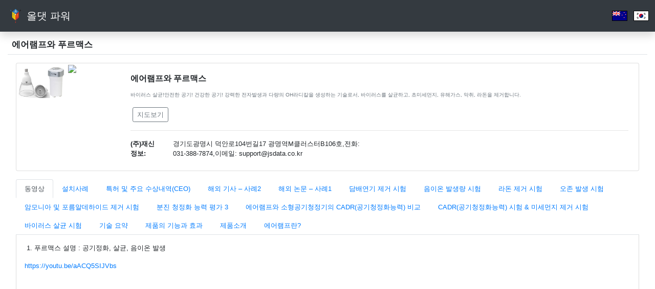

--- FILE ---
content_type: text/html;charset=UTF-8
request_url: https://allthatpower.net/cubic/airlamp
body_size: 8756
content:
<!DOCTYPE html>
<html>
	<head>
		




		<meta charset="utf-8">
		<meta name="viewport" content="width=device-width, initial-scale=1, shrink-to-fit=no">
		<link rel="shortcut icon" href="/upload/setting/favicon.ico">
		<title>올댓 파워</title>
		<link rel="stylesheet" type="text/css" href="/assets/css/bootstrap.min.css"/>
		<link rel="stylesheet" type="text/css" href="/assets/css/ps-main.css"/>
	</head>
	<body>
		
		<div id="ajaxLoadingImage" style="display:none;">
			<img src="/assets/img/ajax-loader.gif" />
		</div>
		<nav class="navbar sticky-top navbar-expand-lg navbar-dark bg-dark shadow p-0 sc-permalink-header">
			<a class="navbar-brand bg-dark p-3" href="/">
				<img src="/upload/setting/logo.png" width="30" height="30" class="d-inline-block align-top" alt="">
				올댓 파워
			</a>
			<div class="ml-auto mr-2">
				<a href="javascript:var url = new URL(window.location.href);url.searchParams.set('lang', 'en');document.location.href = url;"><img src="/assets/img/lang_en.png" class="mx-1" alt=""></a>
				<a href="javascript:var url = new URL(window.location.href);url.searchParams.set('lang', 'ko');document.location.href = url;"><img src="/assets/img/lang_ko.png" class="mx-1" alt=""></a>
			</div>
		</nav>
		

<div class="container-fluid sc-permalink-container">
			<div class="d-flex mt-3 border-bottom sc-permalink-title">
				<h2 class="px-2">에어램프와 푸르맥스</h2>

			</div>
			<div class="p-3">
				<div class="card sc-permalink-info">
					<div class="row no-gutters">
						<div class="col-6 col-sm-3 col-lg-2 col-xl-1">
							<img src="/upload/cubic/airlamp.png" class="card-img cubic-img" />
						</div>
						<div class="col-6 col-sm-3 col-lg-2 col-xl-1">
							<img src="https://api.qrserver.com/v1/create-qr-code/?size=250x250&data=https://allthatpower.net/cubic/airlamp" class="card-img cubic-img" />
						</div>
						<div class="col-12 col-sm-6 col-lg-8 col-xl-10">
							<div class="card-body mb-0 pb-0">
								<h3 class="card-title">에어램프와 푸르맥스</h3>
								<p class="card-text"><small class="text-muted">바이러스 살균!안전한 공기! 건강한 공기! 강력한 전자발생과 다량의 OH라디칼을 생성하는 기술로서, 바이러스를 살균하고, 초미세먼지, 유해가스, 악취, 라돈을 제거합니다.</small></p>

								<button class="btn btn-sm btn-outline-secondary ml-1 view-google-map" type="button" data-latitude="37.42410370" data-longitude="126.88749070">지도보기</button>


								<hr />
								<dl class="row">
	
									<dt class="col-md-3 col-lg-2 col-xl-1">(주)재신정보:</dt>
									<dd class="col-md-9 col-lg-10 col-xl-5">경기도광명시 덕안로104번길17 광명역M클러스터B106호,전화: 031-388-7874,이메일: support@jsdata.co.kr	</dd>
	
								</dl>

							</div>
						</div>
					</div>
				</div>

				<ul class="nav nav-tabs mt-3 sc-permalink-menu-tab" role="tablist">
	
					<li class="nav-item">
		
			
			
						<a class="nav-link active" id="tab-dd4d0b9a79e84f119d96a4cc66edae48" data-toggle="tab" href="#content-dd4d0b9a79e84f119d96a4cc66edae48" role="tab" aria-controls="content-dd4d0b9a79e84f119d96a4cc66edae48" aria-selected="true">동영상</a>
			
		
					</li>
	
					<li class="nav-item">
		
			
						<a class="nav-link" id="tab-b7b5bb42387e421aa6d004e89511b9a5" data-toggle="tab" href="#content-b7b5bb42387e421aa6d004e89511b9a5" role="tab" aria-controls="content-b7b5bb42387e421aa6d004e89511b9a5" aria-selected="false">설치사례</a>
			
			
		
					</li>
	
					<li class="nav-item">
		
			
						<a class="nav-link" id="tab-2d21a4cf6be245ab9ad43ceed5cd32a6" data-toggle="tab" href="#content-2d21a4cf6be245ab9ad43ceed5cd32a6" role="tab" aria-controls="content-2d21a4cf6be245ab9ad43ceed5cd32a6" aria-selected="false">특허 및 주요 수상내역(CEO)</a>
			
			
		
					</li>
	
					<li class="nav-item">
		
			
						<a class="nav-link" id="tab-40b19c26db6a4e9b8595a9def859c78f" data-toggle="tab" href="#content-40b19c26db6a4e9b8595a9def859c78f" role="tab" aria-controls="content-40b19c26db6a4e9b8595a9def859c78f" aria-selected="false">해외 기사 – 사례2</a>
			
			
		
					</li>
	
					<li class="nav-item">
		
			
						<a class="nav-link" id="tab-77513a1d13d540c29d9c0b37faa476d2" data-toggle="tab" href="#content-77513a1d13d540c29d9c0b37faa476d2" role="tab" aria-controls="content-77513a1d13d540c29d9c0b37faa476d2" aria-selected="false">해외 논문 – 사례1</a>
			
			
		
					</li>
	
					<li class="nav-item">
		
			
						<a class="nav-link" id="tab-93a17fa3e33d4ad7884025e3b7a2107a" data-toggle="tab" href="#content-93a17fa3e33d4ad7884025e3b7a2107a" role="tab" aria-controls="content-93a17fa3e33d4ad7884025e3b7a2107a" aria-selected="false">담배연기 제거 시험</a>
			
			
		
					</li>
	
					<li class="nav-item">
		
			
						<a class="nav-link" id="tab-f8d8c86a9df14fafb1c76f39761f8669" data-toggle="tab" href="#content-f8d8c86a9df14fafb1c76f39761f8669" role="tab" aria-controls="content-f8d8c86a9df14fafb1c76f39761f8669" aria-selected="false">음이온 발생량 시험 </a>
			
			
		
					</li>
	
					<li class="nav-item">
		
			
						<a class="nav-link" id="tab-3572338848644935be2c0f6fe030f8a0" data-toggle="tab" href="#content-3572338848644935be2c0f6fe030f8a0" role="tab" aria-controls="content-3572338848644935be2c0f6fe030f8a0" aria-selected="false">라돈 제거 시험 </a>
			
			
		
					</li>
	
					<li class="nav-item">
		
			
						<a class="nav-link" id="tab-f10f1d522e5348cd881392c4996107bb" data-toggle="tab" href="#content-f10f1d522e5348cd881392c4996107bb" role="tab" aria-controls="content-f10f1d522e5348cd881392c4996107bb" aria-selected="false">오존 발생 시험 </a>
			
			
		
					</li>
	
					<li class="nav-item">
		
			
						<a class="nav-link" id="tab-bb866d5c95794141ae3f3b41be55b3a7" data-toggle="tab" href="#content-bb866d5c95794141ae3f3b41be55b3a7" role="tab" aria-controls="content-bb866d5c95794141ae3f3b41be55b3a7" aria-selected="false">암모니아 및 포름알데하이드 제거 시험</a>
			
			
		
					</li>
	
					<li class="nav-item">
		
			
						<a class="nav-link" id="tab-4a0639417e404ab59e1e23a97dfda1ef" data-toggle="tab" href="#content-4a0639417e404ab59e1e23a97dfda1ef" role="tab" aria-controls="content-4a0639417e404ab59e1e23a97dfda1ef" aria-selected="false">분진 청정화 능력 평가  3 </a>
			
			
		
					</li>
	
					<li class="nav-item">
		
			
						<a class="nav-link" id="tab-e62efa8741bc4bfcadcf7d4f63b97800" data-toggle="tab" href="#content-e62efa8741bc4bfcadcf7d4f63b97800" role="tab" aria-controls="content-e62efa8741bc4bfcadcf7d4f63b97800" aria-selected="false">에어램프와 소형공기청정기의 CADR(공기청정화능력) 비교</a>
			
			
		
					</li>
	
					<li class="nav-item">
		
			
						<a class="nav-link" id="tab-525f1262c70144208f748f4839eb0d95" data-toggle="tab" href="#content-525f1262c70144208f748f4839eb0d95" role="tab" aria-controls="content-525f1262c70144208f748f4839eb0d95" aria-selected="false">CADR(공기청정화능력) 시험 & 미세먼지 제거 시험</a>
			
			
		
					</li>
	
					<li class="nav-item">
		
			
						<a class="nav-link" id="tab-8fb2688c61814e558f5ae80d1c8a63ba" data-toggle="tab" href="#content-8fb2688c61814e558f5ae80d1c8a63ba" role="tab" aria-controls="content-8fb2688c61814e558f5ae80d1c8a63ba" aria-selected="false">바이러스 살균 시험</a>
			
			
		
					</li>
	
					<li class="nav-item">
		
			
						<a class="nav-link" id="tab-a90d103ce2da48c5af808a1834fa81b7" data-toggle="tab" href="#content-a90d103ce2da48c5af808a1834fa81b7" role="tab" aria-controls="content-a90d103ce2da48c5af808a1834fa81b7" aria-selected="false">기술 요약</a>
			
			
		
					</li>
	
					<li class="nav-item">
		
			
						<a class="nav-link" id="tab-808b6b0900864f9cb7ac7cb36ec339fb" data-toggle="tab" href="#content-808b6b0900864f9cb7ac7cb36ec339fb" role="tab" aria-controls="content-808b6b0900864f9cb7ac7cb36ec339fb" aria-selected="false">제품의 기능과 효과</a>
			
			
		
					</li>
	
					<li class="nav-item">
		
			
						<a class="nav-link" id="tab-af74778d162e4f4fb087aed8f3d67e1d" data-toggle="tab" href="#content-af74778d162e4f4fb087aed8f3d67e1d" role="tab" aria-controls="content-af74778d162e4f4fb087aed8f3d67e1d" aria-selected="false">제품소개</a>
			
			
		
					</li>
	
					<li class="nav-item">
		
			
						<a class="nav-link" id="tab-30ed0e18a33b4d30812f09502ecf9b97" data-toggle="tab" href="#content-30ed0e18a33b4d30812f09502ecf9b97" role="tab" aria-controls="content-30ed0e18a33b4d30812f09502ecf9b97" aria-selected="false">에어램프란?</a>
			
			
		
					</li>
	
				</ul>


				<div class="tab-content table-responsive p-3 sc-permalink-menu-content">
	
		
			
			
					<div class="tab-pane fade show active" id="content-dd4d0b9a79e84f119d96a4cc66edae48" role="tabpanel" aria-labelledby="tab-dd4d0b9a79e84f119d96a4cc66edae48">
					
						<p>&nbsp;1. 푸르맥스 설명 : 공기정화, 살균, 음이온 발생</p>

<p><a href="https://youtu.be/aACQ5SIJVbs" target="_blank">https://youtu.be/aACQ5SIJVbs</a></p>

<div data-oembed-url="https://youtu.be/aACQ5SIJVbs">
<div style="left: 0; width: 100%; height: 0; position: relative; padding-bottom: 56.25%;"><iframe allow="accelerometer; clipboard-write; encrypted-media; gyroscope; picture-in-picture;" allowfullscreen="" scrolling="no" src="https://www.youtube.com/embed/aACQ5SIJVbs?rel=0" style="top: 0; left: 0; width: 100%; height: 100%; position: absolute; border: 0;" tabindex="-1"></iframe></div>
</div>

<p>2.&nbsp; 푸름에어 제품 설명 :&nbsp; &nbsp;<a href="https://youtu.be/N_XghYjk43w" target="_blank">https://youtu.be/N_XghYjk43w</a>&nbsp;</p>

<div data-oembed-url="https://youtu.be/N_XghYjk43w ">
<div style="left: 0; width: 100%; height: 0; position: relative; padding-bottom: 56.25%;"><iframe allow="accelerometer; clipboard-write; encrypted-media; gyroscope; picture-in-picture;" allowfullscreen="" scrolling="no" src="https://www.youtube.com/embed/N_XghYjk43w?rel=0" style="top: 0; left: 0; width: 100%; height: 100%; position: absolute; border: 0;" tabindex="-1"></iframe></div>
</div>

<p>3. 육가공 전용 타운에 설치된 푸름에어 제품 설명 :&nbsp;<a href="https://youtu.be/4aDC4WNxzdU" target="_blank">https://youtu.be/4aDC4WNxzdU</a>&nbsp;</p>

<div data-oembed-url="https://youtu.be/4aDC4WNxzdU ">
<div style="left: 0; width: 100%; height: 0; position: relative; padding-bottom: 56.25%;"><iframe allow="accelerometer; clipboard-write; encrypted-media; gyroscope; picture-in-picture;" allowfullscreen="" scrolling="no" src="https://www.youtube.com/embed/4aDC4WNxzdU?rel=0" style="top: 0; left: 0; width: 100%; height: 100%; position: absolute; border: 0;" tabindex="-1"></iframe></div>
</div>

<p>&nbsp; &nbsp;(주) 태우 그린푸드에 설치된 푸름에어 음이온 조명등&nbsp;제품 설명 :&nbsp;<a href="https://youtu.be/axCXTc_RT2o" target="_blank">https://youtu.be/axCXTc_RT2o</a>&nbsp;</p>

<div data-oembed-url="https://youtu.be/axCXTc_RT2o ">
<div style="left: 0; width: 100%; height: 0; position: relative; padding-bottom: 56.25%;"><iframe allow="accelerometer; clipboard-write; encrypted-media; gyroscope; picture-in-picture;" allowfullscreen="" scrolling="no" src="https://www.youtube.com/embed/axCXTc_RT2o?rel=0" style="top: 0; left: 0; width: 100%; height: 100%; position: absolute; border: 0;" tabindex="-1"></iframe></div>
</div>

<p>&nbsp;</p>

					</div>
			
		
	
		
			
					<div class="tab-pane fade" id="content-b7b5bb42387e421aa6d004e89511b9a5" role="tabpanel" aria-labelledby="tab-b7b5bb42387e421aa6d004e89511b9a5">
					
						<p><img alt="" src="/upload/ckeditor/be074e7e3fac4c719ae238899d161df7.JPG" style="height:720px; width:1280px" /><img alt="" src="/upload/ckeditor/a97d4a35b2f24c4c9f616fc60ca33c11.JPG" style="height:720px; width:1280px" /><img alt="" src="/upload/ckeditor/a0856dc3e0d24048b9c81be09b30cf24.JPG" style="height:720px; width:1280px" /><img alt="" src="/upload/ckeditor/d61f3414336d4384913e25c2edf377bc.JPG" style="height:720px; width:1280px" /><img alt="" src="/upload/ckeditor/5612112e8740468fb2d6112f523d33cd.JPG" style="height:720px; width:1280px" /><img alt="" src="/upload/ckeditor/16f2fd1dbfb445bc91c206fc836bf037.JPG" style="height:720px; width:1280px" /><img alt="" src="/upload/ckeditor/05ccedb977d24b3584bbffbe85b3ff47.JPG" style="height:720px; width:1280px" /></p>

					</div>
			
			
		
	
		
			
					<div class="tab-pane fade" id="content-2d21a4cf6be245ab9ad43ceed5cd32a6" role="tabpanel" aria-labelledby="tab-2d21a4cf6be245ab9ad43ceed5cd32a6">
					
						<p><img alt="" src="/upload/ckeditor/ab583489855b4568b7ffd98339ac4602.JPG" style="height:720px; width:1280px" /></p>

					</div>
			
			
		
	
		
			
					<div class="tab-pane fade" id="content-40b19c26db6a4e9b8595a9def859c78f" role="tabpanel" aria-labelledby="tab-40b19c26db6a4e9b8595a9def859c78f">
					
						<p><img alt="" src="/upload/ckeditor/1f2ca4f5b377483db4fb61fd12ad18aa.JPG" style="height:720px; width:1280px" /></p>

					</div>
			
			
		
	
		
			
					<div class="tab-pane fade" id="content-77513a1d13d540c29d9c0b37faa476d2" role="tabpanel" aria-labelledby="tab-77513a1d13d540c29d9c0b37faa476d2">
					
						<p><img alt="" src="/upload/ckeditor/e436b33dfccd457d88c4b68cbdd9aa4e.JPG" style="height:720px; width:1280px" /></p>

					</div>
			
			
		
	
		
			
					<div class="tab-pane fade" id="content-93a17fa3e33d4ad7884025e3b7a2107a" role="tabpanel" aria-labelledby="tab-93a17fa3e33d4ad7884025e3b7a2107a">
					
						<p><img alt="" src="/upload/ckeditor/dbb261719d4240d0a76fce05fcfbbbff.JPG" style="height:720px; width:1280px" /></p>

					</div>
			
			
		
	
		
			
					<div class="tab-pane fade" id="content-f8d8c86a9df14fafb1c76f39761f8669" role="tabpanel" aria-labelledby="tab-f8d8c86a9df14fafb1c76f39761f8669">
					
						<p><img alt="" src="/upload/ckeditor/3fe72a2ea6e145f5a512fee6350f4853.JPG" style="height:720px; width:1280px" /></p>

					</div>
			
			
		
	
		
			
					<div class="tab-pane fade" id="content-3572338848644935be2c0f6fe030f8a0" role="tabpanel" aria-labelledby="tab-3572338848644935be2c0f6fe030f8a0">
					
						<p><img alt="" src="/upload/ckeditor/98ffad12dc094c43afc43c8b29edca2a.JPG" style="height:720px; width:1280px" /></p>

					</div>
			
			
		
	
		
			
					<div class="tab-pane fade" id="content-f10f1d522e5348cd881392c4996107bb" role="tabpanel" aria-labelledby="tab-f10f1d522e5348cd881392c4996107bb">
					
						<p><img alt="" src="/upload/ckeditor/43d0e4fc28fe4b949c514e8ab0365800.JPG" style="height:720px; width:1280px" /></p>

					</div>
			
			
		
	
		
			
					<div class="tab-pane fade" id="content-bb866d5c95794141ae3f3b41be55b3a7" role="tabpanel" aria-labelledby="tab-bb866d5c95794141ae3f3b41be55b3a7">
					
						<p><img alt="" src="/upload/ckeditor/790a6684abaa4a409ffcce87481a8000.JPG" style="height:720px; width:1280px" /></p>

					</div>
			
			
		
	
		
			
					<div class="tab-pane fade" id="content-4a0639417e404ab59e1e23a97dfda1ef" role="tabpanel" aria-labelledby="tab-4a0639417e404ab59e1e23a97dfda1ef">
					
						<p><img alt="" src="/upload/ckeditor/bd4e5460831d419dbb1b484451fb09e1.JPG" style="height:720px; width:1280px" /></p>

					</div>
			
			
		
	
		
			
					<div class="tab-pane fade" id="content-e62efa8741bc4bfcadcf7d4f63b97800" role="tabpanel" aria-labelledby="tab-e62efa8741bc4bfcadcf7d4f63b97800">
					
						<p><img alt="" src="/upload/ckeditor/62fd12bf72614a13a4c70d4658da35d7.JPG" style="height:720px; width:1280px" /></p>

					</div>
			
			
		
	
		
			
					<div class="tab-pane fade" id="content-525f1262c70144208f748f4839eb0d95" role="tabpanel" aria-labelledby="tab-525f1262c70144208f748f4839eb0d95">
					
						<p><img alt="" src="/upload/ckeditor/6a41424068c64ce4becbd3c35daedf62.JPG" style="height:720px; width:1280px" /></p>

<p><img alt="" src="/upload/ckeditor/3656216a0d31417dab860f6eebf7cd15.JPG" style="height:720px; width:1280px" /></p>

					</div>
			
			
		
	
		
			
					<div class="tab-pane fade" id="content-8fb2688c61814e558f5ae80d1c8a63ba" role="tabpanel" aria-labelledby="tab-8fb2688c61814e558f5ae80d1c8a63ba">
					
						<p><img alt="" src="/upload/ckeditor/04ed3d1b175248de934603ae64ef664c.JPG" style="height:720px; width:1280px" /><img alt="" src="/upload/ckeditor/edd1cb5c67ad488ab530748b303040f6.JPG" style="height:720px; width:1280px" /><img alt="" src="/upload/ckeditor/fd6bdfc8c46d44ebbf38258d4ae63091.JPG" style="height:720px; width:1280px" /></p>

					</div>
			
			
		
	
		
			
					<div class="tab-pane fade" id="content-a90d103ce2da48c5af808a1834fa81b7" role="tabpanel" aria-labelledby="tab-a90d103ce2da48c5af808a1834fa81b7">
					
						<p><img alt="" src="/upload/ckeditor/d6c52854f88746e09a63f42ab72d570e.JPG" style="height:720px; width:1280px" /></p>

					</div>
			
			
		
	
		
			
					<div class="tab-pane fade" id="content-808b6b0900864f9cb7ac7cb36ec339fb" role="tabpanel" aria-labelledby="tab-808b6b0900864f9cb7ac7cb36ec339fb">
					
						<p><img alt="" src="/upload/ckeditor/7d7408e74e824ad8a5cc60021ee4ba92.JPG" style="height:720px; width:1280px" /></p>

					</div>
			
			
		
	
		
			
					<div class="tab-pane fade" id="content-af74778d162e4f4fb087aed8f3d67e1d" role="tabpanel" aria-labelledby="tab-af74778d162e4f4fb087aed8f3d67e1d">
					
						<p><img alt="" src="/upload/ckeditor/d9592810da7649e19a1cfb18cef5d9c8.JPG" style="height:720px; width:1280px" /></p>

<p>- 에어램프 PA107</p>

<p>- 판매가 : 77,000원 (VAT 포함가)</p>

<p>&nbsp;</p>

<p><img alt="" src="/upload/ckeditor/1599c3a9bfbd4cb78a66059af6ada3ce.JPG" style="height:720px; width:1280px" />- 에어램프 PA101</p>

<p>- 판매가 : 55,000원 (VAT 포함가)</p>

<p><img alt="" src="/upload/ckeditor/78553c576141459392bf169d8a91f112.JPG" style="height:720px; width:1280px" /></p>

<p>- 푸르맥스&nbsp;PA300</p>

<p>- 판매가 : 248,000원 (VAT 포함가)</p>

<p><img alt="" src="/upload/ckeditor/67a8e69603ab40dba3f81f7e0456f579.JPG" style="height:720px; width:1280px" /></p>

<p>- 에어램프 쉐이드(갓) PA240</p>

<p>- 판매가 : 1,500원 (VAT 포함가)</p>

<p>&nbsp;</p>

<p>- 에어램프 홀더&nbsp;PA260</p>

<p>- 판매가 : 20,000원 (VAT 포함가)</p>

<p><img alt="" src="/upload/ckeditor/7c9540be05144e70b0a5adf69c04bd52.JPG" style="height:720px; width:1280px" /></p>

<p>&nbsp;</p>

<p>- 에어램프 레일하우징 PA250</p>

<p>- 판매가 : 10,000원 (VAT 포함가)</p>

					</div>
			
			
		
	
		
			
					<div class="tab-pane fade" id="content-30ed0e18a33b4d30812f09502ecf9b97" role="tabpanel" aria-labelledby="tab-30ed0e18a33b4d30812f09502ecf9b97">
					
						<p><img alt="" src="/upload/ckeditor/711bb07bb9bb404a9e155e0d3fd94a84.JPG" style="height:720px; width:1280px" /></p>

					</div>
			
			
		
	
				</div>

				<div class="modal fade h-100 sc-google-map" id="googleMapModal" tabindex="-1" role="dialog" aria-labelledby="googleMapModalLabel" aria-hidden="true">
					<div class="modal-dialog modal-xl modal-dialog-scrollable modal-dialog-centered h-100" role="document">
						<div class="modal-content h-100">
							<div class="modal-header">
								<h5 class="modal-title">구글 지도</h5>
								<button type="button" class="close" data-dismiss="modal" aria-label="닫기">
									<span aria-hidden="true">&times;</span>
								</button>
							</div>
							<div class="modal-body table-responsive">
								<div id="googleMapDiv" class="w-100 h-100"></div>
							</div>
							<div class="modal-footer">
								<button type="button" class="btn btn-sm btn-outline-secondary ml-auto" data-dismiss="modal">닫기</button>
							</div>
						</div>
					</div>
				</div>

				<div class="table-responsive mt-3">
					<div class="card border-top-0 sc-permalink-comment">
	
					</div>
					<div class="mt-1 text-right d-none" id="newCommentButton">
						<button type="button" class="btn btn-outline-primary btn-comment-new" data-id="">새 댓글</button>
					</div>
					<div class="mt-1 box-input-comment" id="commentInputBox">
						<form id="PostForm" name="PostForm" action="/member/cubic/insertComment" method="POST">
							<input type="hidden" name="cubic_id" value="airlamp" />
							<input type="hidden" name="comment_id" value="" />
							<input type="hidden" name="parent_id" value="" />
							<div class="input-group">
								<textarea class="form-control" id="commentTextarea" name="content" required></textarea>
								<div class="input-group-append">
									<button type="submit" class="btn btn-outline-primary">전송하기</button>
								</div>
							</div>
						</form>
					</div>
				</div>

		
			</div>
		</div>
		<footer class="footer bg-light mt-auto p-3  sc-permalink-footer">
			<span class="text-muted">&copy; 올댓 파워</span>
			<a class="btn btn-outline-dark btn-sm font-weight-bold float-right" id="gotoTop">^</a>
		</footer>
		<script src="/assets/js/jquery-3.4.1.min.js" type="text/javascript"></script>
		<script src="/assets/js/bootstrap.bundle.min.js" type="text/javascript"></script>
		<script src="/assets/js/ps-main.js" type="text/javascript"></script>
		<script type="text/javascript">
			var csrfParameter = "_csrf";
			var csrfToken = "686c9b1f-cab8-4ca8-a7cc-0237f2510611";
			var inputFileExtension = "다음 유형의 파일만 선택하세요. - ";
			var titleMyAccount = "내 계정";
		</script>
		<script src="https://maps.googleapis.com/maps/api/js?key=AIzaSyDvZg7mUL0jO34WBAsstc3ISiqa25rULSo&libraries=places&language=ko_KR&loading=async&callback=initMap"></script>
		<script type="text/javascript">
			var googleMap;
			var previousGoogleMapMarker = null;
			function initMap() {
				initGoogleMap();
			}
			async function initGoogleMap() {
				var { Map } = await google.maps.importLibrary("maps");
				var { AdvancedMarkerElement } = await google.maps.importLibrary("marker");
				var googleAddressInput, googleMapAutoComplete;
				// Autocomplete
				if (document.getElementById("googleMapAddress")) {
					googleAddressInput = document.getElementById("googleMapAddress");
					googleMapAutoComplete = new google.maps.places.Autocomplete(googleAddressInput);
					googleMapAutoComplete.setFields(["address_component"]);
					googleMapAutoComplete.addListener("place_changed", geocodeAddress);
				}
				// Geocoder Map
				var searchLatitude = $("#googleMapLatitude").val(), searchLongitude = $("#googleMapLongitude").val();
				var initialLatitude = -34.397, initialLongitude = 150.644;
				if ($.trim(searchLatitude) != "") initialLatitude = searchLatitude;
				if ($.trim(searchLongitude) != "") initialLongitude = searchLongitude;
				var initialLocation = new google.maps.LatLng(initialLatitude, initialLongitude);
				googleMap = new google.maps.Map(document.getElementById("googleMapDiv"), {
					center: initialLocation,
					zoom: 14,
					mapId: "AIzaSyDvZg7mUL0jO34WBAsstc3ISiqa25rULSo"
				});
				if ($.trim(searchLatitude) == "" && $.trim(searchLongitude) == "" && navigator.geolocation) {
					navigator.geolocation.getCurrentPosition(function (position) {
						initialLatitude = position.coords.latitude;
						initialLongitude = position.coords.longitude;
						initialLocation = new google.maps.LatLng(initialLatitude, initialLongitude);

	
	
						$.setGoogleMapMarker(initialLocation);
	

					});
				}
				var geocoder = new google.maps.Geocoder();
				if (document.getElementById("btnSearchGoogleMap")) {
					document.getElementById("btnSearchGoogleMap").addEventListener("click", function() {
						geocodeAddress();
					});
				}
				// Functions
				function geocodeAddress() {
					var address = googleAddressInput.value;
					geocoder.geocode({"address": address}, function(result, status) {
						if (status === "OK") {

	
	
							$.setGoogleMapMarker(result[0].geometry.location);
	

						} else alert("ERROR : " + status);
					});
				}
			}
			$.setGoogleMapMarker = function(centerLocation) {
				if (previousGoogleMapMarker != null) previousGoogleMapMarker.setMap(null);
				googleMap.setCenter(centerLocation);
				var marker = new google.maps.marker.AdvancedMarkerElement({
					map: googleMap,
					position: centerLocation
				});
				$("#googleMapLatitude").val(marker.position.lat);
				$("#googleMapLongitude").val(marker.position.lng);
				previousGoogleMapMarker = marker;
			}
			$.setCubicMarker = function(latitude, longitude) {
				var centerLocation = new google.maps.LatLng(latitude, longitude);
				googleMap.setCenter(centerLocation);
				if ($.trim(latitude) != "" && $.trim(longitude) != "") {
					var ajaxParams = {};
					ajaxParams[csrfParameter] = csrfToken;
					ajaxParams["latitude"] = latitude;
					ajaxParams["longitude"] = longitude;
					$.post("/json/cubicMap", ajaxParams, function(data) {
						if (!jQuery.isEmptyObject(data)) {
							$.each(data, function() {
								addCubicMarker(this);
							});
							function addCubicMarker(obj) {
								var marker = new google.maps.marker.AdvancedMarkerElement({
									map: googleMap,
									position: new google.maps.LatLng(obj.latitude, obj.longitude),
									title: obj.title
								});
								var contentString = "<h6>" + obj.title + "</h6><p>" + obj.brief + "</p><a href='" + obj.link + "' target='_blank'>더보기</a>";
								var infoWindow = new google.maps.InfoWindow({content: contentString});
								google.maps.event.addListener(marker, "click", function() {
									infoWindow.open(googleMap, marker);
								});
							}
						}
					}, "json");
				}
			}
			$.showGoogleMapLocation = function(latitude, longitude) {
				if ($.trim(latitude) != "" && $.trim(longitude) != "") {
					var location = new google.maps.LatLng(latitude, longitude);
					$.setGoogleMapMarker(location);
					$("#googleMapInput").hide();
					$("#googleMapModal").modal("show");
				}
			}
			$("#btnSetGoogleMap").on("click", function(e) {
				$("#googleMapInput").show();
				$("#googleMapModal").modal("show");
			});
			$("#btnUnsetGoogleMap").on("click", function(e) {
				$("#googleMapLatitude").val("");
				$("#googleMapLongitude").val("");
			});
			$("body").on("click", ".view-google-map", function (e) {
				var index = $(".view-google-map").index(this);
				var obj = $(".view-google-map").eq(index);
				var latitude = $(obj).attr("data-latitude");
				var longitude = $(obj).attr("data-longitude");
				$.showGoogleMapLocation(latitude, longitude);
			});
		</script>
		<script type="text/javascript">
			var modalIndex = "";
			var listForm = $("#ListForm"), postForm = $("#PostForm"), extra1Form = $("#Extra1Form"), extra2Form = $("#Extra2Form"), extra3Form = $("#Extra3Form"), extra4Form = $("#Extra4Form"), extra5Form = $("#Extra5Form"), extra6Form = $("#Extra6Form"), extra7Form = $("#Extra7Form");
			var searchType = "", listSize = "";
			$(listForm).find("select[name='searchServer']").val("").attr("selected", true);
			$(listForm).find("select[name='searchGroup']").val("").attr("selected", true);
			$(listForm).find("select[name='searchBoard']").val("").attr("selected", true);
			$(listForm).find("select[name='searchKind']").val("").attr("selected", true);
			$(listForm).find("select[name='searchOpen']").val("").attr("selected", true);
			$(listForm).find("select[name='searchPayment']").val("").attr("selected", true);
			$(listForm).find("select[name='searchLogin']").val("").attr("selected", true);
			$(listForm).find("select[name='searchHome']").val("").attr("selected", true);
			$(listForm).find("select[name='searchLocal']").val("").attr("selected", true);
			$(listForm).find("select[name='searchThumbnail']").val("").attr("selected", true);
			$(listForm).find("select[name='searchTransfer']").val("").attr("selected", true);
			$(listForm).find("select[name='searchStamp']").val("").attr("selected", true);
			$(listForm).find("select[name='searchComment']").val("").attr("selected", true);
			$(listForm).find("select[name='searchAuth']").val("").attr("selected", true);
			$(listForm).find("select[name='searchState']").val("").attr("selected", true);
			$(listForm).find("select[name='searchDesign']").val("").attr("selected", true);
			if ($.trim(searchType) != "") $(listForm).find("select[name='searchType']").val(searchType).attr("selected", true);
			if ($.trim(listSize) != "") $(listForm).find("select[name='listSize']").val(listSize).attr("selected", true);
			$.getInfoData = function(modalObj, invoker, url, fnName, showFlag) {
				var index = $(invoker).attr("data-value"), server_id = $(invoker).attr("data-server"), user_id = $(invoker).attr("data-user"), cubic_id = $(invoker).attr("data-cubic"), allFlag = $(invoker).attr("data-all");
				if ($.trim(index) != "") {
					var ajaxParams = {};
					ajaxParams[csrfParameter] = csrfToken;
					ajaxParams["index"] = index;
					if (typeof server_id !== typeof undefined && server_id !== false) ajaxParams["server_id"] = server_id;
					if (typeof user_id !== typeof undefined && user_id !== false) ajaxParams["user_id"] = user_id;
					if (typeof cubic_id !== typeof undefined && cubic_id !== false) ajaxParams["cubic_id"] = cubic_id;
					if (typeof allFlag !== typeof undefined && allFlag !== false) ajaxParams["allFlag"] = allFlag;
					$.post(url, ajaxParams, function(data) {
						if (!jQuery.isEmptyObject(data)) {
							fnName(data);
							$(modalObj).modal("show");
						}
					}, "json");
				} else if (showFlag) {
					fnName(null);
					$(modalObj).modal("show");
				} 
			}
			$(".info-detail-modal").on("click", function(e) {
				e.preventDefault();
				$.getInfoData($("#infoDetailModal"), $(this), detailURL, setInfoDetail, false);
			});
			$("body").on("click", ".info-input-modal", function (e) {
				e.preventDefault();
				$.getInfoData($("#infoInputModal"), $(this), detailURL, setInfoInput, true);
			});
			$(".info-extra1-modal").on("click", function(e) {
				e.preventDefault();
				modalIndex = $(".info-extra1-modal").index(this);
				$.getInfoData($("#infoExtra1Modal"), $(this), extra1URL, setInfoExtra1, false);
			});
			$(".info-extra2-modal").on("click", function(e) {
				e.preventDefault();
				modalIndex = $(".info-extra2-modal").index(this);
				$.getInfoData($("#infoExtra2Modal"), $(this), extra2URL, setInfoExtra2, false);
			});
			$(".info-extra3-modal").on("click", function(e) {
				e.preventDefault();
				modalIndex = $(".info-extra3-modal").index(this);
				$.getInfoData($("#infoExtra3Modal"), $(this), extra3URL, setInfoExtra3, false);
			});
			$(".info-extra4-modal").on("click", function(e) {
				e.preventDefault();
				modalIndex = $(".info-extra4-modal").index(this);
				$.getInfoData($("#infoExtra4Modal"), $(this), extra4URL, setInfoExtra4, false);
			});
			$(".info-extra5-modal").on("click", function(e) {
				e.preventDefault();
				modalIndex = $(".info-extra5-modal").index(this);
				$.getInfoData($("#infoExtra5Modal"), $(this), extra5URL, setInfoExtra5, false);
			});
			$(".info-extra6-modal").on("click", function(e) {
				e.preventDefault();
				modalIndex = $(".info-extra6-modal").index(this);
				$.getInfoData($("#infoExtra6Modal"), $(this), extra6URL, setInfoExtra6, false);
			});
			$(".info-extra7-modal").on("click", function(e) {
				e.preventDefault();
				modalIndex = $(".info-extra7-modal").index(this);
				$.getInfoData($("#infoExtra7Modal"), $(this), extra7URL, setInfoExtra7, false);
			});
			$("body").on("submit", "#PostForm", function (e) {
				e.preventDefault();
				if (typeof CKEDITOR !== "undefined") for (var i in CKEDITOR.instances) CKEDITOR.instances[i].updateElement();
				var url = $(this).attr("action") + "?_csrf=686c9b1f-cab8-4ca8-a7cc-0237f2510611";
				var formData = new FormData($(this)[0]);
				$.ajax({
					url: "/loginCheck?_csrf=686c9b1f-cab8-4ca8-a7cc-0237f2510611",
					type: "POST",
					dataType: "text",
					success : function(data) {
						var loginFlag = true;
						if (url.indexOf("/member/user/insert") < 0 && (url.indexOf("/member/") > -1 || url.indexOf("/admin/") > -1) && $.trim(data) != "yes") loginFlag = false;
						if (loginFlag) {
							$.ajax({
								url: url,
								data: formData,
								cache: false,
								contentType: false,
								processData: false,
								type: "POST",
								dataType: "text",
								success : function(data) {
									var result = $.trim(data);
									if (result == "insertSuccess") {
										alert("성공적으로 추가 되었습니다.");
										if (url.indexOf("/member/cubic/insert?") > -1 || url.indexOf("/admin/cubic/insert?") > -1) {
											var returnURL = new URL(document.location.href);
											returnURL.searchParams.set("newID", formData.get("cubic_id"));
											document.location.href = returnURL;
										} else document.location.href = document.location.pathname;
									} else if (result == "updateSuccess") {
										alert("성공적으로 수정 되었습니다.");
										var returnURL = new URL(document.location.href);
										returnURL.searchParams.delete("newID");
										document.location.href = returnURL;
									} else if (result == "activationInsert") {
										alert("저희 웹사이트에 가입해 주셔서 감사합니다. 회원님의 이메일로 확인 메세지를 보내 드립니다. 받으신 이메일에서 인증주소를 클릭하거나 브라우저에 인증주소를 복사하여 사용자 인증 프로세스를 완료해 주시기 바랍니다.");
										document.location.href = "/";
									} else if (result == "prohibitedID") alert("등록이 금지된 아이디입니다.");
									else if (result == "existID") alert("입력하신 아이디는 이미 등록되어 있습니다.");
									else if (result == "existEmail") alert("입력하신 이메일은 이미 등록되어 있습니다.");
									else if (result == "existChild") alert("연결된 자식 개체가 있습니다.");
									else if (result == "insertFail") alert("추가하지 못했습니다.");
									else if (result == "updateFail") alert("수정하지 못했습니다.");
									else if (result == "emailFail") alert("이메일을 보내지 못했습니다.");
									else if (result == "noEmail") alert("입력하신 이메일이 등록되어 있지 않습니다.");
									else if (result == "noOwn") alert("본인의 것이 아닙니다.");
									else alert("예상치 못한 서버 측 오류가 발생했습니다.");
								}
							});
						} else alert("로그인 하십시오.");
					}
				});
			});
			$(".info-copy").on("click", function(e) {
				e.preventDefault();
				var index = $(this).attr("data-value"), autoFlag = $(this).attr("data-auto"), server_id = $(this).attr("data-server");
				if ($.trim(index) != "" && confirm("복사 하시겠습니까?")) {
					var new_id = "";
					if (autoFlag != "Y") new_id = prompt("새로운 아이디를 입력해 주세요.");
					if (autoFlag == "Y" || (new_id != null && new_id != "")) {
						var ajaxParams = {};
						ajaxParams[csrfParameter] = csrfToken;
						ajaxParams["index"] = index;
						ajaxParams["new_id"] = new_id;
						if (typeof server_id !== typeof undefined && server_id !== false) ajaxParams["server_id"] = server_id;
						$.post(copyURL, ajaxParams, function(data) {
							var result = $.trim(data);
							if (result == "copySuccess") {
								alert("성공적으로 복사 되었습니다.");
								var returnURL = new URL(document.location.href);
								returnURL.searchParams.delete("newID");
								document.location.href = returnURL;
							} else if (result == "copyFail") alert("복사하지 못했습니다.");
							else if (result == "prohibitedID") alert("등록이 금지된 아이디입니다.");
							else if (result == "existID") alert("입력하신 아이디는 이미 등록되어 있습니다.");
							else if (result == "noCubic") alert("해당하는 스마트큐빅이 없습니다.");
							else alert("예상치 못한 서버 측 오류가 발생했습니다.");
						}, "text");
					}
				}
			});
			$("body").on("click", ".info-delete", function (e) {
				e.preventDefault();
				var index = $(this).attr("data-value"), server_id = $(this).attr("data-server"), cubic_id = $(this).attr("data-cubic");
				if ($.trim(index) != "" && confirm("삭제하면 영구적으로 삭제되어 복원이 불가능합니다. 그래도 삭제를 하시겠습니까?")) {
					var ajaxParams = {};
					ajaxParams[csrfParameter] = csrfToken;
					ajaxParams["index"] = index;
					if (typeof server_id !== typeof undefined && server_id !== false) ajaxParams["server_id"] = server_id;
					if (typeof cubic_id !== typeof undefined && cubic_id !== false) ajaxParams["cubic_id"] = cubic_id;
					$.post(deleteURL, ajaxParams, function(data) {
						var result = $.trim(data);
						if (result == "deleteSuccess") {
							alert("성공적으로 삭제 되었습니다.");
							var returnURL = new URL(document.location.href);
							returnURL.searchParams.delete("newID");
							document.location.href = returnURL;
						} else if (result == "existUser") alert("사용자가 연결되어 있기 때문에 삭제할 수 없습니다.");
						else if (result == "existCubic") alert("스마트큐빅이 연결되어 있기 때문에 삭제할 수 없습니다.");
						else if (result == "deleteFail") alert("삭제하지 못했습니다.");
						else alert("예상치 못한 서버 측 오류가 발생했습니다.");
					}, "text");
				}
			});
			$(".print-modal").on("click", function(e) {
				$("#printModal").modal("show");
			});
		</script>
		<script type="text/javascript">

	
	
			$(".btn-comment-new").hide();
			$("#commentInputBox").hide();
			$(".btn-comment-edit").hide();
			$(".btn-comment-delete").hide();
	

		</script>
	</body>
</html>

--- FILE ---
content_type: application/javascript
request_url: https://allthatpower.net/assets/js/ps-main.js
body_size: 2726
content:
// redirect to https
if (document.location.protocol == "http:") document.location.href = document.location.href.replace("http:", "https:");
// polyfill for RegExp.escape
if (!RegExp.escape) {
	RegExp.escape = function(s) {
		return String(s).replace(/[\\^$*+?.()|[\]{}]/g, '\\$&');
	};
}
// Convert line breaks to BR tag
function nl2br(str, is_xhtml, br_only) {
	if (typeof is_xhtml === "undefined" || is_xhtml === null) is_xhtml = true;
	if (typeof br_only === "undefined" || br_only === null) br_only = true;
	var breakTag = (is_xhtml) ? "<br/>" : "<br>";
	if (br_only) {
		str = str.replace(/</g, "&lt;");
		str = str.replace(/>/g, "&gt;");
	}
	str = str.replace(/([^>\r\n]?)(\r\n|\n\r|\r|\n)/g, "$1"+ breakTag +"$2");
	str = str.replace(/<(?!br\s*\/?)[^>]+>/g, "");
	return str;
}
// 폼 입력값 검증
function checkID(str) {
	var rule = /^\w+$/; // only letters, numbers and underscores
	return rule.test(str);
}
function checkPassword(str) {
	var rule = /(?=.*\d)(?=.*[a-z])(?=.*[A-Z]).{6,}/; // at least one number, one lowercase and one uppercase letter, at least six characters
	return rule.test(str);
}
// 페이징 전송
function pagingSubmit(Form, page, sortField) {
	if (Form.page != null) {
		if (typeof sortField === "undefined" || sortField === null) sortField = "";
		var pageObj, sortTypeObj, sortFieldObj;
		if (Form.page.length > 1) {
			var index = Form.tabIndex.value;
			pageObj = Form.page[index];
			if (Form.sortType != null && Form.sortType[index] != null) sortTypeObj = Form.sortType[index];
			if (Form.sortField != null && Form.sortField[index] != null) sortFieldObj = Form.sortField[index];
		} else {
			pageObj = Form.page;
			if (Form.sortType != null) sortTypeObj = Form.sortType;
			if (Form.sortField != null) sortFieldObj = Form.sortField;
		}
		pageObj.value = page;
		if ($.trim(sortField) != "") {
			var sortType = sortTypeObj.value;
			sortFieldObj.value = sortField;
			if ($.trim(sortType) == "desc") sortTypeObj.value = "asc";
			else sortTypeObj.value = "desc";
		}
		Form.submit();
	}
}
// CKEditor - make input fields editable in dialog
$.fn.modal.Constructor.prototype._enforceFocus = function() {
	var $modalElement = this.$element;
	$(document).on("focusin.modal", function(e) {
		if ($modalElement != null && $modalElement[0] !== e.target && !$modalElement.has(e.target).length && $(e.target).parentsUntil('*[role="dialog"]').length === 0) $modalElement.focus();
	});
};
// Ajax 로딩 시 이미지 보여주기
$(document).ajaxStart(function() {
	$("#ajaxLoadingImage").show();
});
$(document).ajaxComplete(function() {
	$("#ajaxLoadingImage").hide();
});
// 파일 업로드 시 accept 검증
void function enhanceFileInputTypeValidityCheck() {
	var inputPrototype = document.createElement("input").constructor.prototype;
	var nativeCheckValidity = inputPrototype.checkValidity;
	var events = ["change", "input"];
	function shouldValidate(element) {
		return (element instanceof HTMLInputElement && element.type === "file" && element.accept && element.files && element.files.length);
	}
	function validateFileInputType(input) {
		var MIMEtype = new RegExp(input.accept.replace("*", "[^\\/,]+"));
		return Array.prototype.every.call(input.files, function passesAcceptedFormat(file) {
			return MIMEtype.test(file.type);
		});
	}
	function validateInputs() {
		Array.prototype.forEach.call(document.querySelectorAll("input, select"), function callValidation(input) {
			input.checkValidity();
		});
	}
	inputPrototype.checkValidity = function enhancedCheckValidity() {
		if (shouldValidate(this)) {
			if (!validateFileInputType(this)) {
				this.setCustomValidity(inputFileExtension + this.accept);
				return false;
			}
		}
		return nativeCheckValidity.apply(this);
	}
	events.forEach(function bindValidation(event) {
		document.documentElement.addEventListener(event, validateInputs);
	});
}();
// executes when HTML-Document is loaded and DOM is ready
jQuery(document).ready(function() {
	// 툴팁 활성화
	$("body").tooltip({
		selector: "[data-toggle='tooltip']",
		placement: "bottom",
		animation: true,
		trigger: "hover"
	});
	// 풋터 화면 제일 아래로 설정
	$("html").addClass("h-100");
	$("body").addClass("d-flex flex-column h-100");
	// 현재 메뉴 및 페이지 경로 설정
	var pagePath = "";
	var pageHref = this.location.pathname;
	if (pageHref.endsWith("/")) pageHref = pageHref.substr(0, pageHref.length - 1);
	if ($(".nav-link-dropdown[href='" + pageHref + "']").length > 0) {
		$(".nav-link-dropdown[href='" + pageHref + "']").parents(".dropdown-menu:first").prev(".nav-link").addClass("active");
		$(".nav-link-dropdown[href='" + pageHref + "']").addClass("active");
		pagePath += $(".nav-link-dropdown[href='" + pageHref + "']").parents(".dropdown-menu:first").prev(".nav-link").text() + " > " + $(".nav-link-dropdown[href='" + pageHref + "']").text();
	} else if ($(".nav-link[href='" + pageHref + "']").length > 0) {
		$(".nav-link[href='" + pageHref + "']").addClass("active");
		pagePath += $(".nav-link[href='" + pageHref + "']").text();
	}
	if ($(".mypage-link[href='" + pageHref + "']").length > 0) {
		$(".mypage-link[href='" + pageHref + "']").addClass("active");
		pagePath += titleMyAccount + " > " + $(".mypage-link[href='" + pageHref + "']").text();
	}
	$("#pagePath").text(pagePath);
	// 탑 버튼 활성화
	$("#gotoTop").on("click", function(event) {
		event.preventDefault();
		$("html, body").animate({ scrollTop: 0 }, "slow");
		$(this).trigger("blur");
	});
	// 파일 Input에 경로 보이게 설정
	$(".custom-file-input").on("change", function(e) {
		var fileName = $(this).val();
		$(this).next(".custom-file-label").html(fileName);
    });
	// 폼 리넷 시 라디오버튼 설정
	$("body").on("reset", "form", function(e) {
		var form = $(this);
		var uniqueRadioNames = [];
		$(form).find("input[type='radio']").each(function () {
			var radioName = $(this).attr("name");
			if (uniqueRadioNames.indexOf(radioName) === -1) uniqueRadioNames.push(radioName);
		});
		uniqueRadioNames.forEach(function(item) {
			$(form).find("input[type='radio'][name='" + item + "']:first").attr("checked", true);
			//$(form).find("input[type='radio'][name='" + item + "']").trigger("change");
		});
	});
	// 이미지 에러 설정
	$("body").on("error", "img", function(e) {
		if ($(this).attr("src").startsWith("http://")) $(this).attr("src", $(this).attr("src").replace("http://", "https://"));
		else $(this).attr("src", "/assets/img/no_image.png");
	});
	// Multiple Modal Overlay
	$(document).on("show.bs.modal", ".modal", function(event) {
		var zIndex = 1040 + (10 * $(".modal:visible").length);
		$(this).css("z-index", zIndex);
		setTimeout(function() {
			$(".modal-backdrop").not(".modal-stack").css("z-index", zIndex - 1).addClass("modal-stack");
		}, 0);
	});
	// readonly class
	$(".readonly").keydown(function(e) {
		e.preventDefault();
	});
	// make dropdown visible in table-responsive
	$(".table-responsive").on("show.bs.dropdown", function () {
		$(".table-responsive").css("overflow", "inherit");
	});
	$(".table-responsive").on("hide.bs.dropdown", function () {
		$(".table-responsive").css("overflow", "auto");
	});
});
// executes when complete page is fully loaded, including all frames, objects and images
//$(window).load(function() {
//});